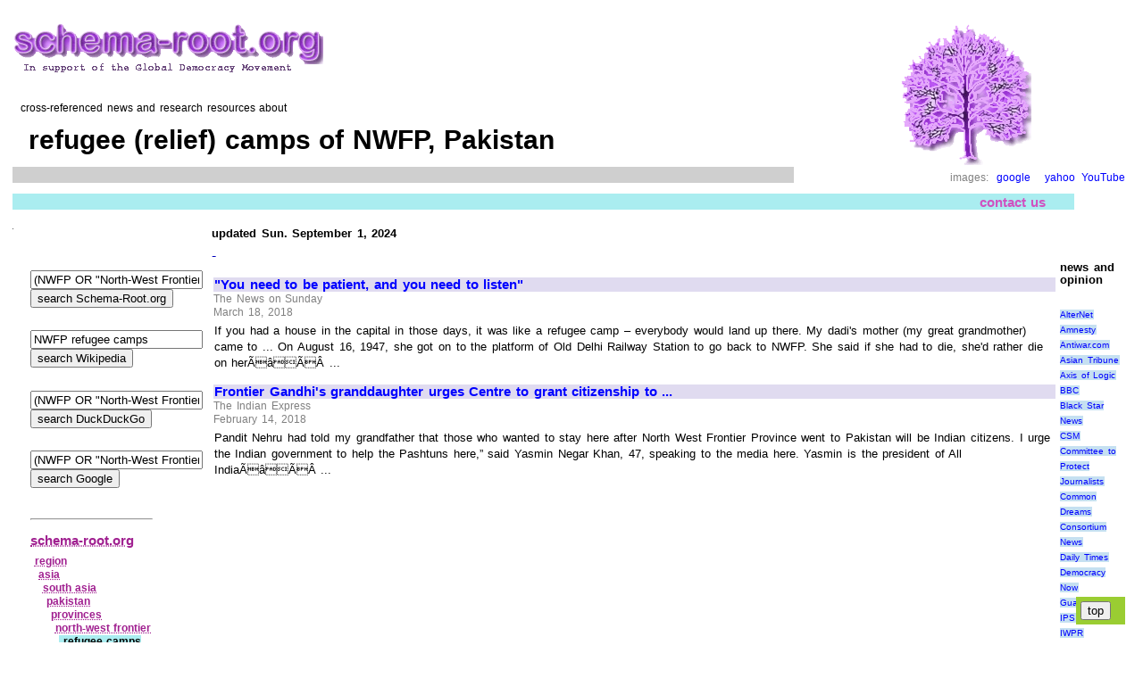

--- FILE ---
content_type: text/html; charset=UTF-8
request_url: https://schema-root.org/region/asia/south_asia/pakistan/provinces/north-west_frontier/refugee_camps/
body_size: 28304
content:
 
<!DOCTYPE HTML>
<head>
<meta name="viewport" content="width=device-width, initial-scale=1.0">
<meta http-equiv="Content-Type" content="text/html; charset=UTF-8">
<meta name="robots" content="index,all">
<meta name="keywords" content="news, current, recent, nwfp, northwest, frontier, province, north-west, north, west, pakistan, refugee, camps, relief">
<meta name="description" content="Cross-linked news, and information resources about refugee (relief) camps of NWFP, Pakistan">
<META name="verify-v1" content="EtTP1UHb2+Z3p+BfDkqOBiD/Ra3piwJwJ4GB5KtDNA8=" >
<link rel="stylesheet" href="https://schema-root.org/schema-root.org.css" type="text/css">
<link rel="shortcut icon" href="/favicon.ico">
<title>refugee (relief) camps of NWFP, Pakistan, Schema-Root news</title>

 <script type="text/javascript">
  var _gaq = _gaq || [];
  _gaq.push(['_setAccount', 'UA-254644-1']);
  _gaq.push(['_trackPageview']);
  (function() {
    var ga = document.createElement('script'); ga.type = 'text/javascript'; ga.async = true;
    ga.src = ('https:' == document.location.protocol ? 'https://ssl' : 'http://www') + '.google-analytics.com/ga.js';
    var s = document.getElementsByTagName('script')[0]; s.parentNode.insertBefore(ga, s);
  })();
</script>

<script async src="//pagead2.googlesyndication.com/pagead/js/adsbygoogle.js"></script>
<script>
  (adsbygoogle = window.adsbygoogle || []).push({
    google_ad_client: "ca-pub-8039327629711915",
    enable_page_level_ads: true
  });
</script>
 
</head><body itemscope itemtype="https://schema.org/WebPage"> 
 <div style="align:right;">
  <table style="border-spacing:10px;">    <tr>     <td>           <table style="width:100%;">       <tr>
       <td style="text-align:left; vertical-align:left; width:70%">
        
        <div id="top">        
        
                   <a class="image" href="/">
          <img src="/schema-root.org.logo4c.gif" alt="Schema-Root.org logo" title="cross-referenced encyclopedia of current events">
          </a>
                    <p>&nbsp;
          <div class="small">
            &nbsp;&nbsp;cross-referenced news and research resources about
          </div>
                   <h1 class="dark" style="padding:8px;"  >
         &nbsp;refugee (relief) camps of NWFP, Pakistan         </h1>
         
      
         
         <div class="blurb">
          <div class="column">
           <p>
                     </div> 
         </div>   
        </div>
       </td>        
       <td style="align:center; vertical-align:middle; width:30%">
         
         <div class="center"><img src="/tree3.gif" alt="Schema-Root.org logo" ></div>
         <div class=attribution style="text-align:right; text-size:18px;">
images:&nbsp;
<a title="search Google Images for NWFP refugee camps" href="http://images.google.com/images?hl=en&amp;lr=lang_en&amp;ie=ISO-8859-1&amp;q=%22NWFP%20refugee%20camps%22" target="_blank">google</a>
&nbsp;
<a title="search Yahoo Images for NWFP refugee camps" href="http://images.search.yahoo.com/search/images?ei=ISO-8859-1&amp;fr=sfp&amp;p=%22NWFP%20refugee%20camps%22" target="_blank">yahoo</a>

<a title="search YouTube for NWFP refugee camps" href="http://www.youtube.com/results?search_query=NWFP%20refugee%20camps&amp;aq=f%22" target="_blank">YouTube</a>
</div>
       </td>       </tr>
     </table>      
     <table style="width:95%">       <tr>        <td style="align:right">
        <div class="navbar">
          
<a title="email the editor" class=navbar 
href="mailto:%3c%65%64%69%74%6f%72%40%73%63%68%65%6d%61%2d%72%6f%6f%74%2e%6f%72%67%3e?subject=page%20id:15785%20NWFP%20refugee%20camps">contact us</a>

        </div>
       </td>
      </tr>      </table>  
     <table>       <tr>        <td style="vertical-align:top; width:15%" >
        <img src="/spacer_1.gif" alt="spacer">
       </td>
              <td style="vertical-align:top; align:left; background-color:white" rowspan="2">
         <table>
          <tr>
           <td style="vertical-align:top; align:left">
             

<table>
 <tr>
  <td style="vertical-align:top; align:left">
 
  <div>
   <h4 id="news">updated Sun. September 1, 2024</h4><div class=small>


</div><span style="color:#0000bb;">-</span><!-- news item 1 --> 
  <div itemscope itemtype="http://schema.org/NewsArticle">
  <div class="left">
   <a href="http://tns.thenews.com.pk/need-patient-need-listen/" target="_blank"  >&quot;You need to be patient, and you need to listen&quot;</a>
   </div>
   <div class="dateline" itemprop="dateline">
   The News on Sunday   </div><div class="dateline" >
   March 18, 2018   </div><div class="right">
   If you had a house in the capital in those days, it was like a refugee camp &#8211; everybody would land up there. My dadi's mother (my great grandmother) came to ... On August 16, 1947, she got on to the platform of Old Delhi Railway Station to go back to NWFP. She said if she had to die, she'd rather die on herÃâÃÂ ...    </div>
   </div>
   <!-- news item 2 --> 
  <div itemscope itemtype="http://schema.org/NewsArticle">
  <div class="left">
   <a href="http://indianexpress.com/article/india/frontier-gandhi-khan-abdul-gaffar-khans-granddaughter-urges-centre-to-grant-citizenship-to-pathans-5064372/" target="_blank"  >Frontier Gandhi's granddaughter urges Centre to grant citizenship to ...</a>
   </div>
   <div class="dateline" itemprop="dateline">
   The Indian Express   </div><div class="dateline" >
   February 14, 2018   </div><div class="right">
   Pandit Nehru had told my grandfather that those who wanted to stay here after North West Frontier Province went to Pakistan will be Indian citizens. I urge the Indian government to help the Pashtuns here,&#8221; said Yasmin Negar Khan, 47, speaking to the media here. Yasmin is the president of All IndiaÃâÃÂ ...    </div>
   </div>
    <p>
 

<script async src="http://pagead2.googlesyndication.com/pagead/js/adsbygoogle.js"></script>
<!-- 20130807 -->
<ins class="adsbygoogle"
     style="display:inline-block;width:336px;height:280px"
     data-ad-client="ca-pub-8039327629711915"
     data-ad-slot="4396205099"></ins>
<script>
(adsbygoogle = window.adsbygoogle || []).push({});
</script>






 <p>
 
<!-- news item 3 -->
 
  <div itemscope itemtype="http://schema.org/NewsArticle">
  <div class="left">
   <a href="https://www.hindustantimes.com/books/learning-from-history/story-8xlrjzr1gFoKNqBNh3mIaI.html" target="_blank"  >Review: The Quest Continues; Lost Heritage - The Sikh Legacy in ...</a>
   </div>
   <div class="dateline" itemprop="dateline">
   Hindustan Times   </div><div class="dateline" >
   December 1, 2017   </div><div class="right">
   I first heard about the Partition from a Sindhi who had fled Karachi for the refugee camps of Ulhasnagar, and from the grandparents of Punjabi friends ... Then there's the story of Mirpur in Kashmir, where many Hindus and Muslims sought refuge but were attacked by tribesmen from the North West Frontier.    </div>
   </div>
   <!-- news item 4 --> 
  <div itemscope itemtype="http://schema.org/NewsArticle">
  <div class="left">
   <a href="http://www.bbc.com/news/world-asia-41884390" target="_blank"  >Remembering the last Mughal emperor</a>
   </div>
   <div class="dateline" itemprop="dateline">
   BBC News   </div><div class="dateline" >
   November 7, 2017   </div><div class="right">
   For more than a century the last Mughal emperor was almost forgotten - but a chance finding of his grave helped resurrect the legacy of a man revered as a Sufi saint and one of the finest poets in the Urdu language. Only a handful of relatives were present when Bahadur Shah Zafar II breathed his last in aÃâÃÂ ...    </div>
   </div>
   <!-- news item 5 --> 
  <div itemscope itemtype="http://schema.org/NewsArticle">
  <div class="left">
   <a href="https://scroll.in/article/854235/they-sprang-from-the-earth-its-been-70-years-since-tribal-forces-poured-into-kashmir" target="_blank"  >'They sprang from the earth': It's been 70 years since tribal forces ...</a>
   </div>
   <div class="dateline" itemprop="dateline">
   Scroll.in   </div><div class="dateline" >
   October 25, 2017   </div><div class="right">
   Maqbool was talking about the tribal invaders, mostly from the North West Frontier Province, now part of Pakistan, who had stormed Baramulla in October 1947. On that first day, .... In Srinagar, a refugee camp had been set up in what is now known as the Exhibition Grounds, close to the state secretariat.    </div>
   </div>
    <p>
 

<script async src="http://pagead2.googlesyndication.com/pagead/js/adsbygoogle.js"></script>
<!-- 20130807 -->
<ins class="adsbygoogle"
     style="display:inline-block;width:336px;height:280px"
     data-ad-client="ca-pub-8039327629711915"
     data-ad-slot="4396205099"></ins>
<script>
(adsbygoogle = window.adsbygoogle || []).push({});
</script>






 <p>
 
<!-- news item 6 -->
 
  <div itemscope itemtype="http://schema.org/NewsArticle">
  <div class="left">
   <a href="https://www.aol.com/article/news/2017/10/13/pakistan-official-details-car-chase-that-freed-kidnapped-family/23242319/" target="_blank"  >Pakistan official details car chase that freed kidnapped family</a>
   </div>
   <div class="dateline" itemprop="dateline">
   AOL   </div><div class="dateline" >
   October 13, 2017   </div><div class="right">
   Major General Asif Ghafoor, military spokesman for Pakistan's army, told NBC News that the vehicle's driver and another militant had escaped to a nearby refugee camp. A second Pakistani security official, speaking on condition of anonymity, said U.S. drones had been circling the town of Kohat, on theÃâÃÂ ...    </div>
   </div>
   <!-- news item 7 --> 
  <div itemscope itemtype="http://schema.org/NewsArticle">
  <div class="left">
   <a href="https://landscapearchitecturemagazine.org/2017/09/21/common-ground-for-the-war-torn-weary/" target="_blank"  >COMMON GROUND FOR THE WAR-TORN &amp; WEARY</a>
   </div>
   <div class="dateline" itemprop="dateline">
   Landscape Architecture Magazine   </div><div class="dateline" >
   September 21, 2017   </div><div class="right">
   Photos of a refugee camp in Kenya show acre upon acre of improvised tents separated by fences made of dried brush. ... made,&#8221; says Paddock, &#8220;and more to do with the place where the refugees had lived, and the kind of environment and danger they had escaped when they moved to the refugee camps.&#8221;.    </div>
   </div>
    <p>
 

<script async src="http://pagead2.googlesyndication.com/pagead/js/adsbygoogle.js"></script>
<!-- 20130807 -->
<ins class="adsbygoogle"
     style="display:inline-block;width:336px;height:280px"
     data-ad-client="ca-pub-8039327629711915"
     data-ad-slot="4396205099"></ins>
<script>
(adsbygoogle = window.adsbygoogle || []).push({});
</script>






 <p>
 
<!-- news item 8 -->
 
  <div itemscope itemtype="http://schema.org/NewsArticle">
  <div class="left">
   <a href="https://blogs.tribune.com.pk/story/56579/silence-of-the-lambs-pakistan-is-doing-its-fair-share-for-the-rohingya-refugees-but-what-about-india-and-bangladesh/" target="_blank"  >Silence of the lambs: Pakistan is doing its fair share for the Rohingya ...</a>
   </div>
   <div class="dateline" itemprop="dateline">
   The Express Tribune (blog)   </div><div class="dateline" >
   September 11, 2017   </div><div class="right">
   New Rohingya refugees wait to enter the Kutupalang makeshift refugee camp, in Cox's Bazar, Bangladesh, August 30, 2017. PHOTO: REUTERS. One wonders what is more appalling &#8211; Myanmar's systematic genocide of its Muslim minority, or the inexplicable manner in which the world stayed numb whileÃâÃÂ ...    </div>
   </div>
   <!-- news item 9 --> 
  <div itemscope itemtype="http://schema.org/NewsArticle">
  <div class="left">
   <a href="https://thewire.in/167799/partition-new-delhi/" target="_blank"  >The Role of Partition in Making Delhi What It Is Today</a>
   </div>
   <div class="dateline" itemprop="dateline">
   The Wire   </div><div class="dateline" >
   August 14, 2017   </div><div class="right">
   This is the scale of change that the city saw in the wake of freedom. The breakneck speed at which the city is growing currently was triggered by the arrival of refugees in tens of thousands from Punjab, Sindh and the North-West Frontier Province (NWFP). Initially, the refugees headed for Delhi but there wasÃâÃÂ ...    </div>
   </div>
   <!-- news item 10 --> 
  <div itemscope itemtype="http://schema.org/NewsArticle">
  <div class="left">
   <a href="https://www.dawn.com/news/1338270" target="_blank"  >THE DAWN OF PAKISTAN</a>
   </div>
   <div class="dateline" itemprop="dateline">
   DAWN.com   </div><div class="dateline" >
   June 10, 2017   </div><div class="right">
   Regardless of the number of casualties, thousands of Muslims are driven to refugee camps and historic sites in Delhi, such as the Purana Qila, Idgah and Nizamuddin, are ... He overthrows the governor, establishes a provisional government in Gilgit and telegraphs the chief minister of the NWFP asking Pakistan to take over.    </div>
   </div>
   <!-- news item 11 --> 
  <div itemscope itemtype="http://schema.org/NewsArticle">
  <div class="left">
   <a href="https://www.theguardian.com/world/2014/sep/30/afghanistan-refugee-camps-pakistan-unhcr-1980" target="_blank"  >From the archive, 30 September 1980: Afghanistan border refugee ...</a>
   </div>
   <div class="dateline" itemprop="dateline">
   The Guardian   </div><div class="dateline" >
   September 29, 2014   </div><div class="right">
   From the archive, 30 September 1980: Afghanistan border refugee camps embarrass UN. The lack of control over the ... An aid official explained later: &#8220;We have asked the North-West Frontier provincial Government on two occasions not to have any UNHCR supplies sent to the camps there. They ignore us.    </div>
   </div>
   <!-- news item 12 --> 
  <div itemscope itemtype="http://schema.org/NewsArticle">
  <div class="left">
   <a href="http://www.irinnews.org/report/77380/afghanistan-pakistan-afghans-reluctant-leave-jalozai-refugee-camp" target="_blank"  >Afghans reluctant to leave Jalozai refugee camp</a>
   </div>
   <div class="dateline" itemprop="dateline">
   IRINnews.org   </div><div class="dateline" >
   March 22, 2008   </div><div class="right">
   Afghans in Jalozai refugee camp, Pakistan's largest refugee camp, are reluctant to leave, despite a deadline to vacate coming up in less than a month. &#8220;I don't ... to their homeland, taking advantage of UNHCR assistance, or relocating to other camps in the Punjab or North West Frontier Province (NWFP).    </div>
   </div>
   <p>
<hr>

  </div>
 </td>
 <td style="vertical-align:top; align:left">

 
<p>
<p>
 <div itemscope itemtype="http://schema.org/WPAdBlock">
   </div>
 
<div itemscope itemtype="http://schema.org/WPAdBlock">
 </div>
 
<p>&nbsp;
<h4>news and opinion</h4>
<div class="small_open">
   <br>
  <a class="blue" href="https://www.alternet.org/" target="_blank" rel="nofollow">AlterNet</a>
    <br>
  <a class="blue" href="http://news.amnesty.org/" target="_blank" rel="nofollow">Amnesty</a>
    <br>
  <a class="blue" href="http://antiwar.com" target="_blank" rel="nofollow">Antiwar.com</a>
    <br>
  <a class="blue" href="http://www.asiantribune.com" target="_blank" rel="nofollow">Asian Tribune</a>
    <br>
  <a class="blue" href="http://www.axisoflogic.com/" target="_blank" rel="nofollow">Axis of Logic</a>
    <br>
  <a class="blue" href="https://news.bbc.co.uk/" target="_blank" rel="nofollow">BBC</a>
    <br>
  <a class="blue" href="https://blackstarnews.com/" target="_blank" rel="nofollow">Black Star News</a>
    <br>
  <a class="blue" href="https://www.csmonitor.com" target="_blank" rel="nofollow">CSM</a>
    <br>
  <a class="blue" href="http://www.cpj.org/" target="_blank" rel="nofollow">Committee to Protect Journalists</a>
    <br>
  <a class="blue" href="https://www.commondreams.org" target="_blank" rel="nofollow">Common Dreams</a>
    <br>
  <a class="blue" href="http://www.consortiumnews.com/" target="_blank" rel="nofollow">Consortium News</a>
    <br>
  <a class="blue" href="http://www.dailytimes.com.pk/" target="_blank" rel="nofollow">Daily Times</a>
    <br>
  <a class="blue" href="https://www.democracynow.org/" target="_blank" rel="nofollow">Democracy Now</a>
    <br>
  <a class="blue" href="https://www.guardian.co.uk/worldlatest/" target="_blank" rel="nofollow">Guardian</a>
    <br>
  <a class="blue" href="https://www.ipsnews.net/" target="_blank" rel="nofollow">IPS</a>
    <br>
  <a class="blue" href="http://www.iwpr.net" target="_blank" rel="nofollow">IWPR</a>
    <br>
  <a class="blue" href="https://independent.co.u" target="_blank" rel="nofollow">Independent</a>
    <br>
  <a class="blue" href="http://www.keralanext.com" target="_blank" rel="nofollow">KeralaNext</a>
    <br>
  <a class="blue" href="http://www.koreaherald.co.kr/index.asp" target="_blank" rel="nofollow">Korea Herald</a>
    <br>
  <a class="blue" href="http://times.hankooki.com/" target="_blank" rel="nofollow">Korea Times</a>
    <br>
  <a class="blue" href="https://mediamatters.org" target="_blank" rel="nofollow">Media Matters</a>
    <br>
  <a class="blue" href="https://miamiherald.com" target="_blank" rel="nofollow">Miami Herald</a>
    <br>
  <a class="blue" href="https://www.mintpressnews.com/" target="_blank" rel="nofollow">Mint Press News</a>
    <br>
  <a class="blue" href="http://www.myantiwar.org/" target="_blank" rel="nofollow">MyAntiwar</a>
    <br>
  <a class="blue" href="https://www.newsiness.com/" target="_blank" rel="nofollow">NEWSiness</a>
    <br>
  <a class="blue" href="https://newsjunkiepost.com/category/world-news/" target="_blank" rel="nofollow">News Junkie</a>
    <br>
  <a class="blue" href="https://www.newsmax.com/" target="_blank" rel="nofollow">NewsMax.com</a>
    <br>
  <a class="blue" href="https://oilprice.com" target="_blank" rel="nofollow">OilPrice</a>
    <br>
  <a class="blue" href="https://opednews.com/" target="_blank" rel="nofollow">OpEdNews</a>
    <br>
  <a class="blue" href="http://www.paktribune.com/news/index.php" target="_blank" rel="nofollow">Pak Tribune</a>
    <br>
  <a class="blue" href="http://peacejournalism.com/" target="_blank" rel="nofollow">Peace Journalism</a>
    <br>
  <a class="blue" href="http://english1.people.com.cn" target="_blank" rel="nofollow">People's Daily Online</a>
    <br>
  <a class="blue" href="https://readersupportednews.org/" target="_blank" rel="nofollow">Reader Supported News</a>
    <br>
  <a class="blue" href="https://therealnews.com" target="_blank" rel="nofollow">Real News</a>
    <br>
  <a class="blue" href="https://uk.reuters.com/home" target="_blank" rel="nofollow">Reuters</a>
    <br>
  <a class="blue" href="https://www.scoop.co.nz" target="_blank" rel="nofollow">Scoop</a>
    <br>
  <a class="blue" href="http://news.scotsman.com/international.cfm" target="_blank" rel="nofollow">Scotsman</a>
    <br>
  <a class="blue" href="https://seattletimes.nwsource.com/html/nationworld/" target="_blank" rel="nofollow">Seattle Times</a>
    <br>
  <a class="blue" href="http://www.sundayobserver.lk/" target="_blank" rel="nofollow">Sunday Observer</a>
    <br>
  <a class="blue" href="https://www.towardfreedom.com/" target="_blank" rel="nofollow">Toward Freedom</a>
    <br>
  <a class="blue" href="https://www.un.org/news/" target="_blank" rel="nofollow">UN News Center</a>
    <br>
  <a class="blue" href="https://www.upi.com/" target="_blank" rel="nofollow">UPI</a>
    <br>
  <a class="blue" href="https://www.washingtonpost.com/wp-dyn/world/" target="_blank" rel="nofollow">Wash. Post</a>
    <br>
  <a class="blue" href="https://wikileaks.org/" target="_blank" rel="nofollow">WikiLeaks</a>
    <br>
  <a class="blue" href="https://en.wikinews.org/wiki/Main_Page" target="_blank" rel="nofollow">WikiNews</a>
    <br>
  <a class="blue" href="https://www.worldpress.org/" target="_blank" rel="nofollow">World Press Review</a>
    <br>
  <a class="blue" href="http://www.etaiwannews.com/" target="_blank" rel="nofollow">eTaiwan News</a>
  </div> 
</td>
</tr>
</table>
  <div class="floating-menu" >
   <a href="#top"><button>top</button></a>  
  </div>
           </td>
          </tr>
         </table>
        </td>
       </tr>
       <tr>
        <td style="vertical-align:top; width:10%" >
                  <div class=column>
          



<div style="align:left;">
<form action="https://schema-root.org/region/asia/south_asia/pakistan/provinces/north-west_frontier/refugee_camps/?search" id="cse-search-box1">
  <div>
    <input type="hidden" name="cx" value="partner-pub-8039327629711915:cscz7pcdion" >
    <input type="hidden" name="cof" value="FORID:10" >
    <input type="hidden" name="ie" value="UTF-8" >
    <input type="text" name="q" size="22" maxlength="255" value="(NWFP OR &quot;North-West Frontier&quot;) AND (&quot;refugee camp&quot; OR &quot;refugee camps&quot; OR &quot;relief camp&quot;)" >
    <br> 
    <input type="submit" name="sa" value="search Schema-Root.org" title="search this site for NWFP refugee camps " >
  </div>
</form>
<script type="text/javascript" src="https://www.google.com/coop/cse/brand?form=cse-search-box&amp;lang=en"></script>
</div>
<p>&nbsp;

<div style="align:left;">
<form action="https://en.wikipedia.org/w/index.php" id="searchform" target="_blank">
<input type="hidden" value="Special:Search" name="title" />
<input type="text" value="NWFP refugee camps" name="search" size="22" maxlength="255" />
<br>
<input type="submit" name="go" value="search Wikipedia" title="search Wikipedia for NWFP refugee camps " id="searchButton" class="searchButton" />
</form>
</div>
<p>&nbsp;



<div style="align:left;">
<form action="https://duckduckgo.com" target="_blank" method="get">
  <div>
    <input type="text" name="q" size="22" maxlength="255" value="(NWFP OR &quot;North-West Frontier&quot;) AND (&quot;refugee camp&quot; OR &quot;refugee camps&quot; OR &quot;relief camp&quot;)" >
    <br> 
    <input type="submit" value="search DuckDuckGo" title="use DuckDuckGo to search the internet for NWFP refugee camps " >
  </div>
</form>
</div>
<p>&nbsp;

<div style="align:left;">
<form action="https://schema-root.org/region/asia/south_asia/pakistan/provinces/north-west_frontier/refugee_camps/?search" id="cse-search-box2">
  <div>
    <input type="hidden" name="cx" value="partner-pub-8039327629711915:hq5qe6-hyb1" />
    <input type="hidden" name="cof" value="FORID:10" />
    <input type="hidden" name="ie" value="UTF-8" />
    <input type="text" name="q" size="22" maxlength="255" value="(NWFP OR &quot;North-West Frontier&quot;) AND (&quot;refugee camp&quot; OR &quot;refugee camps&quot; OR &quot;relief camp&quot;)" >
     <br>
    <input type="submit" name="sa" value="search Google" title="use Google to search the internet for NWFP refugee camps " />
  </div>
</form>
<script type="text/javascript" src="https://www.google.com/coop/cse/brand?form=cse-search-box&amp;lang=en"></script>
</div>
<p>&nbsp;










          <hr>
          <div class="schema" itemscope itemtype="https://schema.org/SiteNavigationElement">
            <h3><a class="internal" href="/" title="encyclopedia of current events">schema-root.org</a></h3>
 
<div>&nbsp;<a class="internal"  title="Schema-Root newsfeed for world regions" href="/region/">region</a></div>
<div>&nbsp;&nbsp;<a class="internal"  title="Schema-Root newsfeed for Asia" href="/region/asia/">asia</a></div>
<div>&nbsp;&nbsp;&nbsp;<a class="internal"  title="Schema-Root newsfeed for South Asia" href="/region/asia/south_asia/">south&nbsp;asia</a></div>
<div>&nbsp;&nbsp;&nbsp;&nbsp;<a class="internal"  title="Schema-Root newsfeed for Pakistan" href="/region/asia/south_asia/pakistan/">pakistan</a></div>
<div>&nbsp;&nbsp;&nbsp;&nbsp;&nbsp;<a class="internal"  title="Schema-Root newsfeed for Pakistan provinces" href="/region/asia/south_asia/pakistan/provinces/">provinces</a></div>
<div>&nbsp;&nbsp;&nbsp;&nbsp;&nbsp;&nbsp;<a class="internal"  title="Schema-Root newsfeed for NWFP" href="/region/asia/south_asia/pakistan/provinces/north-west_frontier/">north&#x2011;west&nbsp;frontier</a></div>
<div>&nbsp;&nbsp;&nbsp;&nbsp;&nbsp;&nbsp;&nbsp;<span class="highlight"><b>&nbsp;refugee&nbsp;camps</b></span></div>
<div>&nbsp;&nbsp;&nbsp;&nbsp;&nbsp;&nbsp;&nbsp;<span class=highlight>&nbsp;&nbsp;&nbsp;</span><a class="internal"  title="Schema-Root newsfeed for Sheikh Shahzad Relief Camp" href="/region/asia/south_asia/pakistan/provinces/north-west_frontier/refugee_camps/sheikh_shahzad/">sheikh&nbsp;shahzad</a></div>

<hr><b>NWFP:</b>
<br>
<div>&nbsp;&nbsp;&nbsp;&nbsp;&nbsp;&nbsp;&nbsp;&nbsp;<a class="internal" href="/region/asia/south_asia/pakistan/provinces/north-west_frontier/districts/" title="Schema-Root newsfeed for districts of North-West Frontier Province, Pakistan">districts</a></div>

<div>&nbsp;&nbsp;&nbsp;&nbsp;&nbsp;&nbsp;&nbsp;&nbsp;<a class="internal" href="/region/asia/south_asia/pakistan/provinces/north-west_frontier/government/" title="Schema-Root newsfeed for Northwest Frontier Province government">government</a></div>

<div>&nbsp;&nbsp;&nbsp;&nbsp;&nbsp;&nbsp;&nbsp;&nbsp;<a class="internal" href="/region/asia/south_asia/pakistan/provinces/north-west_frontier/municipalities/" title="Schema-Root newsfeed for town of North-West Frontier province">municipalities</a></div>

<div>&nbsp;&nbsp;&nbsp;&nbsp;&nbsp;&nbsp;&nbsp;<span class="highlight">&nbsp;<b>refugee&nbsp;camps</b></span></div>
            <hr>
            cross-references for
            <br><b>refugee camps:</b>
            <p>
            <div class="indent outdent">    
             
<div><a class="internal" href="/region/asia/southwest_asia/afghanistan/refugee_camps/" title="Schema-Root newsfeed for refugee camps in Afghanistan">Afghan refugee camps</a></div>
<div><a class="internal" href="/region/middle_east/palestine/gaza_strip/refugee_camps/" title="Schema-Root newsfeed for refugee camps in Gaza">Gaza refugee camps</a></div>
<div><a class="internal" href="/region/middle_east/iraq/refugee_camps/" title="Schema-Root newsfeed for refugee camps in Iraq">Iraq refugee camps</a></div>
<div><a class="internal" href="/region/asia/south_asia/pakistan/provinces/waziristan/north/refugee_camps/" title="Schema-Root newsfeed for refugee camps in North Waziristan">North Waziristan refugee camps</a></div>
<div><span class="highlight"><b>NWFP refugee camps</b></span></div>
<div><a class="internal" href="/region/middle_east/palestine/people/refugees/refugee_camps/" title="Schema-Root newsfeed for Palestinian refugee camps">Palestinian refugee camps</a></div>
<div><a class="internal" href="/region/middle_east/jordan/refugee_camps/" title="Schema-Root newsfeed for refugee camps in Jordan">refugee camps in Jordan</a></div>
<div><a class="internal" href="/region/middle_east/lebanon/refugee_camps/" title="Schema-Root newsfeed for refugee camps in Lebanon">refugee camps in Lebanon</a></div>
<div><a class="internal" href="/region/africa/north_africa/sudan/states/janub_darfur/refugee_camps/" title="Schema-Root newsfeed for refugee camps in Janub Darfur">refugee camps in South Darfur</a></div>
<div><a class="internal" href="/region/africa/north_africa/sudan/states/gharb_darfur/refugee_camps/" title="Schema-Root newsfeed for refugee camps in Gharb Darfur">refugee camps in West Darfur</a></div>
<div><a class="internal" href="/people/refugees/refugee_camps/" title="Schema-Root newsfeed for refugee camps">refugee camps</a></div>
<div><a class="internal" href="/region/middle_east/palestine/west_bank/refugee_camps/" title="Schema-Root newsfeed for West Bank refugee camps">West Bank refugee camps</a></div>            </div>
                       </div>           </div> 
          
          
            
          
                 
         </td> 
        </tr>        </table>
       

      </td>
     </tr>
    </table>
   </div>
    </body>
 </html>
 

--- FILE ---
content_type: text/html; charset=utf-8
request_url: https://www.google.com/recaptcha/api2/aframe
body_size: 186
content:
<!DOCTYPE HTML><html><head><meta http-equiv="content-type" content="text/html; charset=UTF-8"></head><body><script nonce="NqRIWWmwZ8VKrqfe8BNnlg">/** Anti-fraud and anti-abuse applications only. See google.com/recaptcha */ try{var clients={'sodar':'https://pagead2.googlesyndication.com/pagead/sodar?'};window.addEventListener("message",function(a){try{if(a.source===window.parent){var b=JSON.parse(a.data);var c=clients[b['id']];if(c){var d=document.createElement('img');d.src=c+b['params']+'&rc='+(localStorage.getItem("rc::a")?sessionStorage.getItem("rc::b"):"");window.document.body.appendChild(d);sessionStorage.setItem("rc::e",parseInt(sessionStorage.getItem("rc::e")||0)+1);localStorage.setItem("rc::h",'1768758408937');}}}catch(b){}});window.parent.postMessage("_grecaptcha_ready", "*");}catch(b){}</script></body></html>